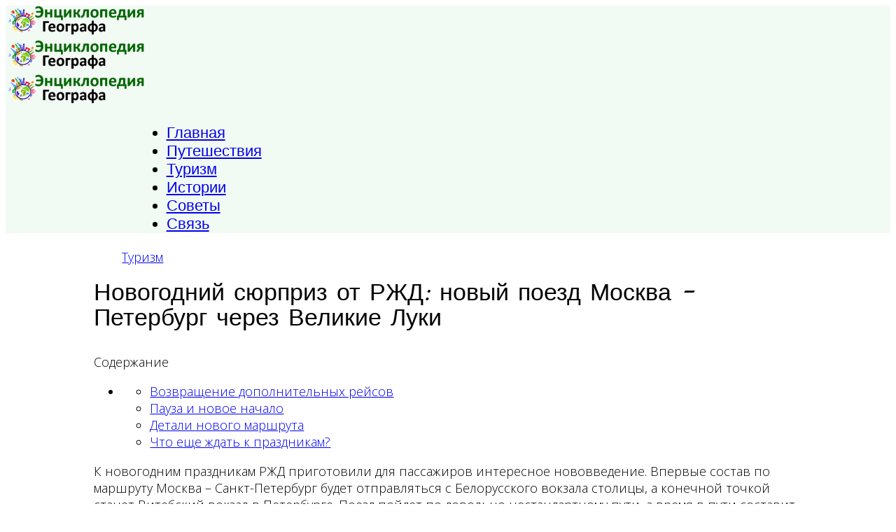

--- FILE ---
content_type: text/html; charset=utf-8
request_url: https://enciclopediya-geografa.ru/turizm/17936-novyy-poezd-moskva-peterburg-budet-idti-19-chasov-s-belorusskogo-vokzala-na-vitebskiy.html
body_size: 9822
content:
<!DOCTYPE html>
<html xmlns="http://www.w3.org/1999/xhtml" xml:lang="ru-ru" lang="ru-ru" dir="ltr">
    <head>
        <meta http-equiv="X-UA-Compatible" content="IE=edge">
            <meta name="viewport" content="width=device-width, initial-scale=1">
                                <!-- head -->
                <base href="https://enciclopediya-geografa.ru/turizm/17936-novyy-poezd-moskva-peterburg-budet-idti-19-chasov-s-belorusskogo-vokzala-na-vitebskiy.html" />
	<meta http-equiv="content-type" content="text/html; charset=utf-8" />
	<meta name="keywords" content="впервые, поезд, Москвы, закрытия, Рижского, oldrewrite_processed" />
	<meta name="robots" content="index, follow" />
	<meta name="description" content="К новогодним праздникам РЖД приготовили для пассажиров интересное нововведение.  Впервые состав по маршруту Москва – Санкт-Петербург будет отправляться с Белорусского вокзала столицы,  а конечной точкой станет" />
	<meta name="generator" content="Joomla! - Open Source Content Management" />
	<title>Новогодний сюрприз от РЖД: новый поезд Москва – Петербург через Великие Луки</title>
	<link href="/images/Untitled-4.png" rel="shortcut icon" type="image/vnd.microsoft.icon" />
	<link href="//fonts.googleapis.com/css?family=Open+Sans:300,300italic,regular,italic,600,600italic,700,700italic,800,800italic&amp;subset=greek-ext,latin" rel="stylesheet" type="text/css" />
	<link href="//fonts.googleapis.com/css?family=Nova+Script:regular&amp;subset=latin" rel="stylesheet" type="text/css" />
	<link href="//fonts.googleapis.com/css?family=ABeeZee:regular,italic&amp;subset=latin" rel="stylesheet" type="text/css" />
	<link href="/cache/com_templates/templates/etarchex/87258f0655c1d773b1e1d998dd78589b.css" rel="stylesheet" type="text/css" />
	<style type="text/css">
body{font-family:Open Sans, sans-serif; font-size:18px; font-weight:300; }h1{font-family:Nova Script, sans-serif; font-size:30px; font-weight:normal; }h2{font-family:Open Sans, sans-serif; font-weight:600; }h3{font-family:Open Sans, sans-serif; font-weight:normal; }h4{font-family:Open Sans, sans-serif; font-weight:normal; }h5{font-family:Open Sans, sans-serif; font-weight:600; }h6{font-family:Open Sans, sans-serif; font-weight:600; }.sp-megamenu-parent{font-family:ABeeZee, sans-serif; font-size:22px; font-weight:normal; }.container-101430__title {
  padding: 20px 30px !important;
}

.adlooo {
  max-width: 300px;
margin: 0 auto;

}

h1 {margin-top: 20px; font-size: 34px !important; line-height: 36px !important;} 

h2 {font-size: 30px !important; line-height: 32px !important; margin: 20px 0 !important; text-decoration: underline} 

h3 {font-size: 26px !important; line-height: 28px !important; margin: 20px 0 !important;}  


.raxo-columns .raxo-title a, .raxo-columns .raxo-showall {

color: #000 !important;
  padding: 15px !important;
  font-size: 20px !important;
}



.smi55 a, .smi66 a,  { display: block;
    height: 100%;
    width: 100%;
    cursor: pointer;

}
.nspArt img{
 margin: 0 auto
}

#sp-footer {min-height: 550px}


.dobavit {text-align: left !important; 
margin-left: 20px;
font-weight: bold; 
    font-size: 22px;
}

#comments-form textarea {height: 100px !important}





article.item {
  margin-bottom: 0px;
}

ul.pagenav {
    padding: 0;
    margin: 5px 0 !important;
    list-style: none;
    text-align: center;
    overflow: hidden;
}



ul.pagenav li a {
    padding: 0.5rem 1rem;
    line-height: 1.5;
    background-color: white;
    border: 1px solid #dee2e6;
    border-radius: 0.25rem;
    display: block;
    margin:  0 !important;
}

.sp-module ul > li > a {
    color: #318045;
}

.sp-module .latestnews > div > a {
    color: #318045;
}

.nspMain {
   border: 3px solid #318045; margin-top: 20px
}

.ssil2 {display: none} 

.gkNspPM-BikestoreSlider .nspHeader {
 
text-shadow: none !important;
}

.gkNspPM-BikestoreSlider .nspArt img {
    max-height: 180px !important;
}

.nspArt h4.nspHeader a {
display:block !important;
margin: 0 auto !important;
   font-size: 20px !important;
text-align: center !important;
vertical-align: middle!important;
color: #FFF !important;
}

.nspArt h4.nspHeader {
padding: 10px;
background-color: #318045 !important;

}

.gkNspPM-BikestoreSlider .nspArt img {
    
display: block;
    margin: 0 auto !important;
}


h4.nspHeader {
    height: 80px;
  

}


.logo img {
    max-width: 200px;
	
height: auto;
}



.sp-module {
    margin-top: 5px;
}

.sticky {
float: left;
position: fixed;
z-index: 1;
}
.stop {
position: relative;}






.text li:nth-child(2n+1) {
    list-style-type: none;
    margin-bottom: 10px;
    background-color: #F7F7F7 !important;
    padding: 10px;
    font-weight: bold;
    margin: 0 !important;
}

.text li:nth-child(2n) {
    list-style-type: none;
    margin-bottom: 10px;
    background-color: #FFF !important;
    padding: 10px;
    font-weight: bold;
    margin: 5px 0 !important;
}


.smi55 a, .smi66 a {
font-size: 20px;
font-weight: bold;
}


@media (min-width: 992px) {

.text img 

{display: block;
margin: 20px auto !important;
max-width: 600px !important;
width: 100% !important;
height: auto !important;
 }

    .smi20 {
  display: flex;
}

.smi55, .smi66 {
  width: 48%;
  padding-left: 10px;
  font-size: 20px;
}

.col-md-12{
  width:80% !important;
  margin: 0 auto !important;
  display: block !important;
  float: none !important;
}

.col-md-3 {
flex: 0 0 30%;
max-width: 30%;


}


.col-md-9 {
flex: 0 0 70%;
max-width: 70%;
	margin: 0 auto !important;
	display: block;
} 

#ads, #ads2 {display: none !important} 


}


@media (max-width: 991px) {

.text img 

{display: block;
margin: 20px auto !important;
max-width: 350px; 
width: 100% !important;
height: auto !important;
 }

#ins {display: none !important} 

.col-md-12 {
width: 100%;
	padding: 0 20px !important;
}

}






.smi2 img {
  
    margin: 0px !important;
    max-width: 100px !important;
	max-height: 100px !important;

}


.img-advert {
  

    max-width: 300px !important;


}



    


.smi2 {display: flex; line-height: 16px !important;}

.smi {width:50% !important;}
    
 


@media (max-width: 550px) {

#sp-bottom img {
    max-width: 300px;

max-height: 150px;
}
    



.smi2 {display: block; margin: 0 auto !important;}

.smi {
    display: inline-block !important;
    margin-left: 10px;
    width: 45% !important;
    vertical-align: top;
} 

.da-list__item {
    width: 100% !important;
}

}



.sp-module ul > li > a {

    line-height: 20px !important;

}#sp-top-bar{ background-color:#f5f5f5;color:#999999; }#sp-header{ background-color:#f2faf4; }#sp-bottom{ background-color:#f5f5f5;padding:100px 0px; }
	</style>
	<script src="/media/jui/js/jquery.min.js?0d38c8c5623cc660a1b21c1427ff7c02" type="text/javascript"></script>
	<script src="/media/jui/js/jquery-noconflict.js?0d38c8c5623cc660a1b21c1427ff7c02" type="text/javascript"></script>
	<script src="/media/jui/js/jquery-migrate.min.js?0d38c8c5623cc660a1b21c1427ff7c02" type="text/javascript"></script>
	<script src="/media/system/js/caption.js?0d38c8c5623cc660a1b21c1427ff7c02" type="text/javascript"></script>
	<script src="/modules/mod_raxo_related_articles/tmpl/raxo-columns/raxo-columns.js" type="text/javascript"></script>
	<script src="/media/plg_n3tcopylink/js/copylink.js" type="text/javascript"></script>
	<script src="/templates/etarchex/js/bootstrap.min.js" type="text/javascript"></script>
	<script src="/templates/etarchex/js/jquery.sticky.js" type="text/javascript"></script>
	<script src="/templates/etarchex/js/main.js" type="text/javascript"></script>
	<script src="/templates/etarchex/js/wow.min.js" type="text/javascript"></script>
	<script src="/templates/etarchex/js/custom.js" type="text/javascript"></script>
	<script src="/templates/etarchex/js/jquery.easing.min.js" type="text/javascript"></script>
	<script src="/templates/etarchex/js/frontend-edit.js" type="text/javascript"></script>
	<script type="text/javascript">
jQuery(window).on('load',  function() {
				new JCaption('img.caption');
			});
        CopyLink.addEvent(window, 'load', function () {
        	new CopyLink({
        		container : document.body,
        		handler : function () {
        			return ' Источник статьи и обсуждение на '+location.href+'';
        		},
            minimalSelection: 20
        	});
        });
      
var sp_preloader = '';

var sp_gotop = '';

var sp_offanimation = 'default';

	</script>
	<meta property="og:url" content="https://enciclopediya-geografa.ru/turizm/17936-novyy-poezd-moskva-peterburg-budet-idti-19-chasov-s-belorusskogo-vokzala-na-vitebskiy.html" />
	<meta property="og:type" content="article" />
	<meta property="og:title" content="Новогодний сюрприз от РЖД: новый поезд Москва – Петербург через Великие Луки" />
	<meta property="og:description" content="К новогодним праздникам РЖД приготовили для пассажиров интересное нововведение. Впервые состав по маршруту Москва – Санкт-Петербург будет отправляться с Бе..." />

                <link rel="preload" as="script" href="https://static.nativerent.ru/js/codes/nativerent.v2.js" crossorigin>
<script src="https://static.nativerent.ru/js/codes/nativerent.v2.js" async crossorigin></script>
<script>(function(){(window.NRentCounter = window.NRentCounter || []).push({id:"690c5b9e4b7de"})}())</script>


<script async type="text/javascript" src="//sjsmartcontent.ru/static/plugin-site/js/sjplugin.js" data-site="6o0k"></script>

				
				
				
                </head>
                <body class="site com-content view-article no-layout no-task itemid-1105 ru-ru ltr  layout-fluid off-canvas-menu-init">
				                    <div class="body-wrapper">
                        <div class="body-innerwrapper">
                            <section id="sp-top-bar"><div class="container"><div class="row"><div id="sp-top1" class="col-sm-6 col-md-6"><div class="sp-column "></div></div><div id="sp-top2" class="col-sm-6 col-md-6"><div class="sp-column "></div></div></div></div></section><header id="sp-header"><div class="container"><div class="row"><div id="sp-logo" class="col-xs-8 col-sm-3 col-md-3"><div class="sp-column "><div class="logo"><a href="/"><img class="sp-default-logo hidden-xs" src="/images/yootheme/demo/Untitled-3.png" alt="Энциклопедия географа"><img class="sp-retina-logo hidden-xs" src="/images/yootheme/demo/Untitled-3.png" alt="Энциклопедия географа" width="355" height="78"><img class="sp-default-logo visible-xs" src="/images/yootheme/demo/Untitled-3.png" alt="Энциклопедия географа"></a></div></div></div><div id="sp-menu" class="col-xs-4 col-sm-9 col-md-9"><div class="sp-column ">			<div class='sp-megamenu-wrapper'>
				<a id="offcanvas-toggler" class="visible-sm visible-xs" href="#"><i class="fa fa-bars"></i></a>
				<ul class="sp-megamenu-parent menu-fade hidden-sm hidden-xs"><li class="sp-menu-item"><a  href="/" >Главная</a></li><li class="sp-menu-item"><a  href="/puteshestviya.html" >Путешествия</a></li><li class="sp-menu-item current-item active"><a  href="/turizm.html" >Туризм</a></li><li class="sp-menu-item"><a  href="/istorii.html" >Истории</a></li><li class="sp-menu-item"><a  href="/sovety.html" >Советы</a></li><li class="sp-menu-item"><a  href="/svyaz.html" >Связь</a></li></ul>			</div>
		</div></div></div></div></header><section id="sp-page-title"><div class="row"><div id="sp-title" class="col-sm-12 col-md-12"><div class="sp-column "><div class="sp-module fix"><div class="sp-module-content"><div id="mirto">




<div id="unit_97208"></div>
<script type="text/javascript" charset="utf-8">
  (function() {
    var sc = document.createElement('script'); sc.type = 'text/javascript'; sc.async = true;
    sc.src = '//news.mirtesen.ru/data/js/97208.js'; sc.charset = 'utf\u002D8';
    var s = document.getElementsByTagName('script')[0]; s.parentNode.insertBefore(sc, s);
  }());
</script>

</div>


</div></div></div></div></div></section><section id="sp-main-body"><div class="container"><div class="row"><div id="sp-component" class="col-sm-12 col-md-12"><div class="sp-column "><div id="system-message-container">
	</div>
<article class="item item-page" itemscope itemtype="http://schema.org/Article">
	
	
	
	
	
	
	<meta itemprop="inLanguage" content="ru-RU" />
	
	

	
	
	
	
	

	<div class="entry-header has-post-format">
		<span class="post-format"><i class="fa fa-thumb-tack"></i></span>
						<dl class="article-info">

		
			<dt class="article-info-term"></dt>	
				
			
			
							<dd class="category-name">
	<i class="fa fa-folder-open-o"></i>
				<a href="/turizm.html" itemprop="genre" data-toggle="tooltip" title="Категория материалов">Туризм</a>	</dd>			
			
			
		
					
			
					
		

	</dl>
		



					<h1 itemprop="name">
									Новогодний сюрприз от РЖД: новый поезд Москва – Петербург через Великие Луки							</h1>
												</div>

				
		<div><div id="NRent-690c5b9e4b7de-5"></div>
<script>(function(){(window.NRentManager = window.NRentManager || []).push({renderTo:"NRent-690c5b9e4b7de-5",position:"popupTeaser",settings:{"mobile":["teaser","fullscreen"],"desktop":["teaser"]}})}())</script>

</div>
				
	

	<div class="autotoc" ><span>Содержание</span><ul><li><ul><li><a href='https://enciclopediya-geografa.ru/turizm/17936-novyy-poezd-moskva-peterburg-budet-idti-19-chasov-s-belorusskogo-vokzala-na-vitebskiy.html#h1-vozvraschenie-dopolnitelnyh-reysov' class='toclink toclink-h1'>Возвращение дополнительных рейсов</a></li><li><a href='https://enciclopediya-geografa.ru/turizm/17936-novyy-poezd-moskva-peterburg-budet-idti-19-chasov-s-belorusskogo-vokzala-na-vitebskiy.html#h2-pauza-i-novoe-nachalo' class='toclink toclink-h1'>Пауза и новое начало</a></li><li><a href='https://enciclopediya-geografa.ru/turizm/17936-novyy-poezd-moskva-peterburg-budet-idti-19-chasov-s-belorusskogo-vokzala-na-vitebskiy.html#h3-detali-novogo-marshruta' class='toclink toclink-h1'>Детали нового маршрута</a></li><li><a href='https://enciclopediya-geografa.ru/turizm/17936-novyy-poezd-moskva-peterburg-budet-idti-19-chasov-s-belorusskogo-vokzala-na-vitebskiy.html#h4-chto-esche-zhdat-k-prazdnikam' class='toclink toclink-h1'>Что еще ждать к праздникам?</a></li></ul></li></ul></div>	

	
	<div itemprop="articleBody" class="text">
		
				
		<div><div class="madak" style="max-width: 600px; margin: 0 auto">

<div id="NRent-690c5b9e4b7de-2"></div>
<script>(function(){(window.NRentManager = window.NRentManager || []).push({renderTo:"NRent-690c5b9e4b7de-2",position:"horizontalTop"})}())</script>


<div id="unit_100100"></div>
<script type="text/javascript" charset="utf-8">
  (function() {
    var sc = document.createElement('script'); sc.type = 'text/javascript'; sc.async = true;
    sc.src = '//news.mirtesen.ru/data/js/100100.js'; sc.charset = 'utf\u002D8';
    var s = document.getElementsByTagName('script')[0]; s.parentNode.insertBefore(sc, s);
  }());
</script>

</div>



</div><p>К новогодним праздникам РЖД приготовили для пассажиров интересное нововведение. Впервые состав по маршруту Москва – Санкт-Петербург будет отправляться с Белорусского вокзала столицы, а конечной точкой станет Витебский вокзал в Петербурге. Поезд пойдет по довольно нестандартному пути, а время в пути составит от 17 до 19 часов — точная продолжительность поездки будет зависеть от конкретной даты и направления движения.</p><img src="https://webpulse.imgsmail.ru/imgpreview?mb=webpulse&key=pulse_cabinet-image-724abd8b-7885-4e3c-baf8-aab11b217f7b"><p>Железнодорожный вокзал на станции Великие Луки</p><p>Чтобы не пропускать важные новости из мира железных дорог, подписывайтесь на наш телеграм-канал. Также следите за обновлениями на нашем сайте 1520.today.</p><h2 id='h1-vozvraschenie-dopolnitelnyh-reysov'>Возвращение дополнительных рейсов</h2><p>Это знаковое событие, ведь впервые после того, как Рижский вокзал в Москве закрыли для поездов дальнего следования, в направлении Великих Лук и Пскова появится выделенный дополнительный состав. Напомню, что регулярный поезд по этому направлению теперь курсирует с Белорусского вокзала, причем по разным дням недели он либо идет до Великих Лук, либо продлевает маршрут до Пскова. Новый поезд не только предоставит альтернативный путь из Москвы в Петербург, минуя основную магистраль, но и создаст удобные стыковки для пассажиров, следующих в Великие Луки.</p><div><div class="lick">

<div id="NRent-690c5b9e4b7de-3"></div>
<script>(function(){(window.NRentManager = window.NRentManager || []).push({renderTo:"NRent-690c5b9e4b7de-3",position:"horizontalMiddle"})}())</script>


<sjdiv id="SlickJumpNativeAds-sm26l8"></sjdiv>

</div></div><img src="https://webpulse.imgsmail.ru/imgpreview?mb=webpulse&key=pulse_cabinet-image-04012707-ac89-44b8-85ce-752057503d78"><p>Прибытие поезда с тепловозом на Витебский вокзал</p><p>Раньше, когда поезда в Великие Луки и Псков отправлялись с Рижского вокзала, «Федеральная пассажирская компания» (ФПК) регулярно вводила дополнительные составы в праздничные дни. Иногда они следовали только до Великих Лук, а иногда маршрут продлевался до Пскова или даже Санкт-Петербурга. Необходимость в таких «допах» была очевидна: стандартный поезд Москва — Великие Луки часто не справлялся с наплывом пассажиров. Особенно остро эта проблема ощущалась летом по пятницам и воскресеньям, а также в период длительных каникул — майских или новогодних.</p><p>Бывало, что перевозчик и вовсе отказывался от ввода отдельного поезда, а вместо этого просто увеличивал количество вагонов в регулярном составе до 18-19.</p><img src="https://webpulse.imgsmail.ru/imgpreview?mb=webpulse&key=pulse_cabinet-image-21075412-cf6c-447e-abac-51bd1265841d"><p>Витебский вокзал в Санкт-Петербурге</p><h2 id='h2-pauza-i-novoe-nachalo'>Пауза и новое начало</h2><p>Однако после перевода основного поезда на Белорусский вокзал эта практика сошла на нет. Несмотря на то что путешествие в Великие Луки и Псков стало длительнее, а билеты подорожали из-за увеличения маршрута и перевода состава в категорию «скорых», спрос оставался высоким. Билеты на праздничные даты раскупались за неделю, а то и раньше. <p>Обратите внимание: <a href="https://enciclopediya-geografa.ru/turizm/11504-poezdil-na-mitsubishi-l200-2016-goda-letozima-vpechatleniya-strannye-no-v-celom-horoshie.html">Поездил на Mitsubishi L200 2016 года. Лето-Зима. Впечатления странные, но в целом хорошие ???.</a></p> При этом ФПК долгое время никак не реагировала на этот дефицит.</p><p>Вероятно, сказывались технические ограничения Белорусского направления — возможно, длина платформ или другие инфраструктурные нюансы не позволяли просто удлинить состав. Да и возиться с составлением новых графиков движения, видимо, не особо хотели.</p><p>И вот спустя полтора года случился прорыв! Появился первый дополнительный рейс, причем не разовый, а регулярный, который будет курсировать на протяжении всех новогодних праздников.</p><img src="https://webpulse.imgsmail.ru/imgpreview?mb=webpulse&key=pulse_cabinet-image-0b9ce430-6240-46ea-a24e-229b65273c98"><p>Маршрутный поезд № 217/218 Москва - Санкт-Петербург</p><h2 id='h3-detali-novogo-marshruta'>Детали нового маршрута</h2><p>Поезд под номерами 217/218 будет курсировать между Москвой (Белорусский вокзал) и Санкт-Петербургом (Витебский вокзал) с заездом через Вязьму, Ржев, Великие Луки, Новосокольники и Дно. График его работы запланирован с 28 декабря по 8 января. Первый рейс из Москвы отправится как раз 28 декабря. Пока что поезд будет ходить не ежедневно — во всяком случае, продажа билетов открыта не на все даты.</p><div><div class="lick">

<sjdiv id="SlickJumpNativeAds-sm26lf"></sjdiv>

</div></div><p>Назначение этого поезда многим напомнило легендарный состав № 197/198, который в советские времена и в 1990-е годы ходил с Савеловского вокзала Москвы в Ленинград (позже Петербург). Его маршрут пролегал через Кимры, Калязин, Кашин, Соньково, Пестово, Анциферово, Неболчи, Будогощь и Кириши, а путешествие занимало около суток.</p><img src="https://webpulse.imgsmail.ru/imgpreview?mb=webpulse&key=pulse_cabinet-image-2bf31f5e-6341-4982-9a50-552e49845331"><p>Поезд № 197/198 на станции Савелово. Фото: фотогалерея паровоза ИС</p><h2 id='h4-chto-esche-zhdat-k-prazdnikam'>Что еще ждать к праздникам?</h2><p>В целом, похоже, этой новогодней кампанией нас ждет немало сюрпризов в расписании. К примеру, с Витебского вокзала в Петербурге, который обычно обслуживает всего две-три пары поездов дальнего следования в сутки, уже назначили дополнительные рейсы в неожиданных направлениях. Среди них: Вологодский маршрут (через Тосно и Тихвин), рейс до Ярославля (также через Тихвин и Вологду), поезд до Смоленска (через Новосокольники и Витебск), состав до Брянска (с заездом в Великие Луки, Ржев, Вязьму и Смоленск) и даже поезд до Архангельска (через Тосно и Тихвин).</p><p>Больше интересных статей здесь: <a href="https://enciclopediya-geografa.ru/turizm.html">Туризм.</a></p><p>Источник статьи: <a href="https://enciclopediya-geografa.ru/turizm/17936-novyy-poezd-moskva-peterburg-budet-idti-19-chasov-s-belorusskogo-vokzala-na-vitebskiy.html">РЖД впервые назначили дополнительные поезд из Москвы до Великих Лук после закрытия Рижского вокзала.</a></p><div><!-- Put this script tag to the <head> of your page -->
<script type="text/javascript" src="https://vk.com/js/api/openapi.js?168"></script>
<script type="text/javascript">
  VK.init({ apiId: 5092324, onlyWidgets: true });
</script>

<!-- Put this div tag to the place, where the Comments block will be -->
<div id="vk_comments"></div>
<script type="text/javascript">
  VK.Widgets.Comments("vk_comments", {limit: 20, autoPublish: 1, attach: "*"});
</script>


<div class="lick">


<div id="NRent-690c5b9e4b7de-4"></div>
<script>(function(){(window.NRentManager = window.NRentManager || []).push({renderTo:"NRent-690c5b9e4b7de-4",position:"horizontalBottom"})}())</script>



<sjdiv id="SlickJumpNativeAds-sm26lg"></sjdiv>

</div>

<script async src="https://statika.mpsuadv.ru/scripts/10512.js"></script>

<div id="mp_custom_14145"></div> <script>window.mpsuStart = window.mpsuStart || [], window.mpsuStart.push(14145);</script>
</div>	
	
	

	
		
	
	
		<div>
<div id="NRent-690c5b9e4b7de-7-1"></div>
<script>(function(){(window.NtgbManager = window.NtgbManager || []).push({renderTo:"NRent-690c5b9e4b7de-7-1",position:"ntgb",place:"place-1"})}())</script>

<div id="mp_custom_14152"></div> <script>window.mpsuStart = window.mpsuStart || [], window.mpsuStart.push(14152);</script></div>		
		
			
<div class="raxo-related-articles raxo-columns">



<div class="raxo-container" data-respond>

<div class="raxo-itemsbox">

		<div class="raxo-wrapper">
		<div class="raxo-item raxo-category-id50">

				<h4 class="raxo-title"><a href="/puteshestviya/654-naglye-koshki-gurzufa-kak-mestnye-gruppirovki-vyprashivayut-edu-u-turistov.html">Наглые кошки Гурзуфа: как местные «группировки» выпрашивают еду у туристов</a>

			
		</h4>
		
		
		
		
		
		</div>
	</div>
		<div class="raxo-wrapper">
		<div class="raxo-item raxo-category-id368">

				<h4 class="raxo-title"><a href="/istorii/7010-kak-podrostki-stanovyatsya-zhertvami-opasnyh-internet-igr-lichnyy-vzglyad-na-problemu.html">Как подростки становятся жертвами опасных интернет-игр: личный взгляд на проблему</a>

			
		</h4>
		
		
		
		
		
		</div>
	</div>
		<div class="raxo-wrapper">
		<div class="raxo-item raxo-category-id367">

				<h4 class="raxo-title"><a href="/turizm/11787-odin-v-zabroshennoy-derevne-istoriya-aleksandra.html">Один в заброшенной деревне: история Александра</a>

			
		</h4>
		
		
		
		
		
		</div>
	</div>
		<div class="raxo-wrapper">
		<div class="raxo-item raxo-category-id50">

				<h4 class="raxo-title"><a href="/puteshestviya/12610-v-poiskah-noeva-kovchega-mify-ekspedicii-i-tayny-gory-ararat.html">В поисках Ноева Ковчега: мифы, экспедиции и тайны горы Арарат</a>

			
		</h4>
		
		
		
		
		
		</div>
	</div>
	
</div>

</div>




<script>
jQuery(document).ready(function($){
	$('.raxo-wrapper').matchHeight();
});
</script>
</div>
	
		<ul class="pagenav"><li class="gringolink"><a href="/turizm/17939-novogodnee-puteshestvie-v-pyatigorsk-lichnyy-opyt-i-poleznye-sovety.html" rel="next">Новогоднее путешествие в Пятигорск: личный опыт и полезные советы</a></li><li class="gringolink"><a href="/turizm/17934-kanareyki-spasateli-kak-malenkie-pticy-zaschischali-shahterov-ot-nevidimoy-opasnosti.html" rel="next">Канарейки-спасатели: как маленькие птицы защищали шахтёров от невидимой опасности</a></li></ul>	
	

	</div>


	
	
				
	


			<div class="article-footer-wrap">
			<div class="article-footer-top">
								













			</div>
					</div>
	
</article>
</div></div></div></div></section><section id="sp-bottom"><div class="container"><div class="row"><div id="sp-bottom1" class="col-sm-6 col-md-12"><div class="sp-column "><div class="sp-module fix"><div class="sp-module-content"><!-- Yandex.Metrika counter -->
<script type="text/javascript">
    (function(m,e,t,r,i,k,a){
        m[i]=m[i]||function(){(m[i].a=m[i].a||[]).push(arguments)};
        m[i].l=1*new Date();
        for (var j = 0; j < document.scripts.length; j++) {if (document.scripts[j].src === r) { return; }}
        k=e.createElement(t),a=e.getElementsByTagName(t)[0],k.async=1,k.src=r,a.parentNode.insertBefore(k,a)
    })(window, document,'script','https://mc.webvisor.org/metrika/tag_ww.js', 'ym');

    ym(87577432, 'init', {clickmap:true, accurateTrackBounce:true, trackLinks:true});
</script>
<noscript><div><img src="https://mc.yandex.ru/watch/87577432" style="position:absolute; left:-9999px;" alt="" /></div></noscript>
<!-- /Yandex.Metrika counter -->



<!-- Google tag (gtag.js) -->
<script async src="https://www.googletagmanager.com/gtag/js?id=G-S8TS0WGKZD"></script>
<script>
  window.dataLayer = window.dataLayer || [];
  function gtag(){dataLayer.push(arguments);}
  gtag('js', new Date());

  gtag('config', 'G-S8TS0WGKZD');
</script>
</div></div></div></div></div></div></section><footer id="sp-footer"><div class="container"><div class="row"><div id="sp-footer1" class="col-sm-12 col-md-12"><div class="sp-column "></div></div></div></div></footer>                        </div> <!-- /.body-innerwrapper -->
                    </div> <!-- /.body-innerwrapper -->

                    <!-- Off Canvas Menu -->
                    <div class="offcanvas-menu">
                        <a href="#" class="close-offcanvas"><i class="fa fa-remove"></i></a>
                        <div class="offcanvas-inner">
                                                          <div class="sp-module "><div class="sp-module-content"><ul class="nav menu">
<li class="item-1083"><a href="/" > Главная</a></li><li class="item-1113"><a href="/puteshestviya.html" > Путешествия</a></li><li class="item-1105  current active"><a href="/turizm.html" > Туризм</a></li><li class="item-1129"><a href="/istorii.html" > Истории</a></li><li class="item-1137"><a href="/sovety.html" > Советы</a></li><li class="item-1085"><a href="/svyaz.html" > Связь</a></li></ul>
</div></div>
                                                    </div> <!-- /.offcanvas-inner -->
                    </div> <!-- /.offcanvas-menu -->

                    
                    
                    <!-- Preloader -->
                    
                    <!-- Go to top -->
                                       
                </body>
                </html>
